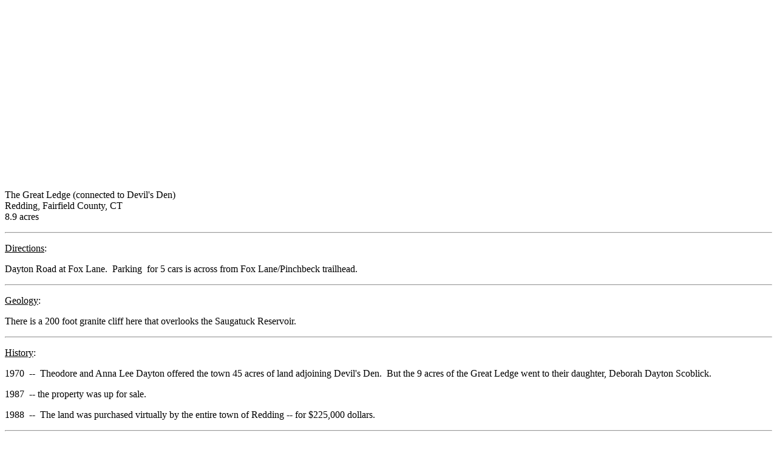

--- FILE ---
content_type: text/html
request_url: https://losthistory.net/nynjctbotany/lgtofc/greatldg.html
body_size: 1285
content:
<html>

<head><!--#include virtual='/ga.shtml'--><!-- Global site tag (gtag.js) - Google Analytics -->
<script async src="https://www.googletagmanager.com/gtag/js?id=UA-25454638-2"></script>
<script>
  window.dataLayer = window.dataLayer || [];
  function gtag(){dataLayer.push(arguments);}
  gtag('js', new Date());

  gtag('config', 'UA-25454638-2');
</script>
<script async src="https://www.googletagmanager.com/gtag/js?id=G-4FCXJ9JK3G"></script>
<script>
  window.dataLayer = window.dataLayer || [];
  function gtag(){dataLayer.push(arguments);}
  gtag('js', new Date());

  gtag('config', 'G-4FCXJ9JK3G');
</script>
<script data-ad-client='ca-pub-6461585564321965' async src='https://pagead2.googlesyndication.com/pagead/js/adsbygoogle.js'></script>
<script async src="https://pagead2.googlesyndication.com/pagead/js/adsbygoogle.js?client=ca-pub-6461585564321965"
     crossorigin="anonymous"></script>

<meta http-equiv="Content-Language" content="en-us">
<meta name="GENERATOR" content="Microsoft FrontPage 5.0">
<meta name="ProgId" content="FrontPage.Editor.Document">
<meta http-equiv="Content-Type" content="text/html; charset=windows-1252">
<title>The Great Ledge</title>
</head>

<body>

<p>The Great Ledge (connected to Devil's Den)<br>
Redding, Fairfield County, CT<br>
8.9 acres</p>
<hr>
<p><u>Directions</u>:</p>
<p>Dayton Road at Fox Lane. &nbsp;Parking &nbsp;for 5 cars is across from Fox 
Lane/Pinchbeck trailhead.</p>
<hr>
<p><u>Geology</u>:</p>
<p>There is a 200 foot granite cliff here that overlooks the Saugatuck 
Reservoir.</p>
<hr>
<p><u>History</u>:</p>
<p>1970 &nbsp;-- &nbsp;Theodore and Anna Lee Dayton offered the town 45 acres of land 
adjoining Devil's Den. &nbsp;But the 9 acres of the Great Ledge went to their 
daughter, Deborah Dayton Scoblick.</p>
<p>1987 &nbsp;-- the property was up for sale. &nbsp;</p>
<p>1988 &nbsp;-- &nbsp;The land was purchased virtually by the entire town of Redding -- 
for $225,000 dollars. &nbsp;</p>
<hr>
<p><u>Trails</u>:</p>
<p>The Great Ledge Trail (circular) &nbsp;hooks up with the Pinchbeck Trail, the 
Ledge Trail, and the Dayton Trail.</p>
<p>From the parking area on Dayton Road (not far from the intersection with 
Tudor Road), the Pinchbeck Trail heads south then southwest to hook up with the 
Great Ledge Trail. </p>
<p>&nbsp;</p>
<p><b><a href="../conntofc.html">Back to the w. Connecticut Page</a><font face="Times New Roman"><br>

</font>
<a href="../index.html">Back to the Main Page</a></b></p>
<hr><hr>
<p>&nbsp;<br>
&nbsp;</p>

<script defer src="https://static.cloudflareinsights.com/beacon.min.js/vcd15cbe7772f49c399c6a5babf22c1241717689176015" integrity="sha512-ZpsOmlRQV6y907TI0dKBHq9Md29nnaEIPlkf84rnaERnq6zvWvPUqr2ft8M1aS28oN72PdrCzSjY4U6VaAw1EQ==" data-cf-beacon='{"version":"2024.11.0","token":"110e2c4cb8034ef4896b76e3d77e73ed","r":1,"server_timing":{"name":{"cfCacheStatus":true,"cfEdge":true,"cfExtPri":true,"cfL4":true,"cfOrigin":true,"cfSpeedBrain":true},"location_startswith":null}}' crossorigin="anonymous"></script>
</body>

</html>

--- FILE ---
content_type: text/html; charset=utf-8
request_url: https://www.google.com/recaptcha/api2/aframe
body_size: 267
content:
<!DOCTYPE HTML><html><head><meta http-equiv="content-type" content="text/html; charset=UTF-8"></head><body><script nonce="O6_WjHGc7Ijc-bSbQun_qw">/** Anti-fraud and anti-abuse applications only. See google.com/recaptcha */ try{var clients={'sodar':'https://pagead2.googlesyndication.com/pagead/sodar?'};window.addEventListener("message",function(a){try{if(a.source===window.parent){var b=JSON.parse(a.data);var c=clients[b['id']];if(c){var d=document.createElement('img');d.src=c+b['params']+'&rc='+(localStorage.getItem("rc::a")?sessionStorage.getItem("rc::b"):"");window.document.body.appendChild(d);sessionStorage.setItem("rc::e",parseInt(sessionStorage.getItem("rc::e")||0)+1);localStorage.setItem("rc::h",'1768883263197');}}}catch(b){}});window.parent.postMessage("_grecaptcha_ready", "*");}catch(b){}</script></body></html>